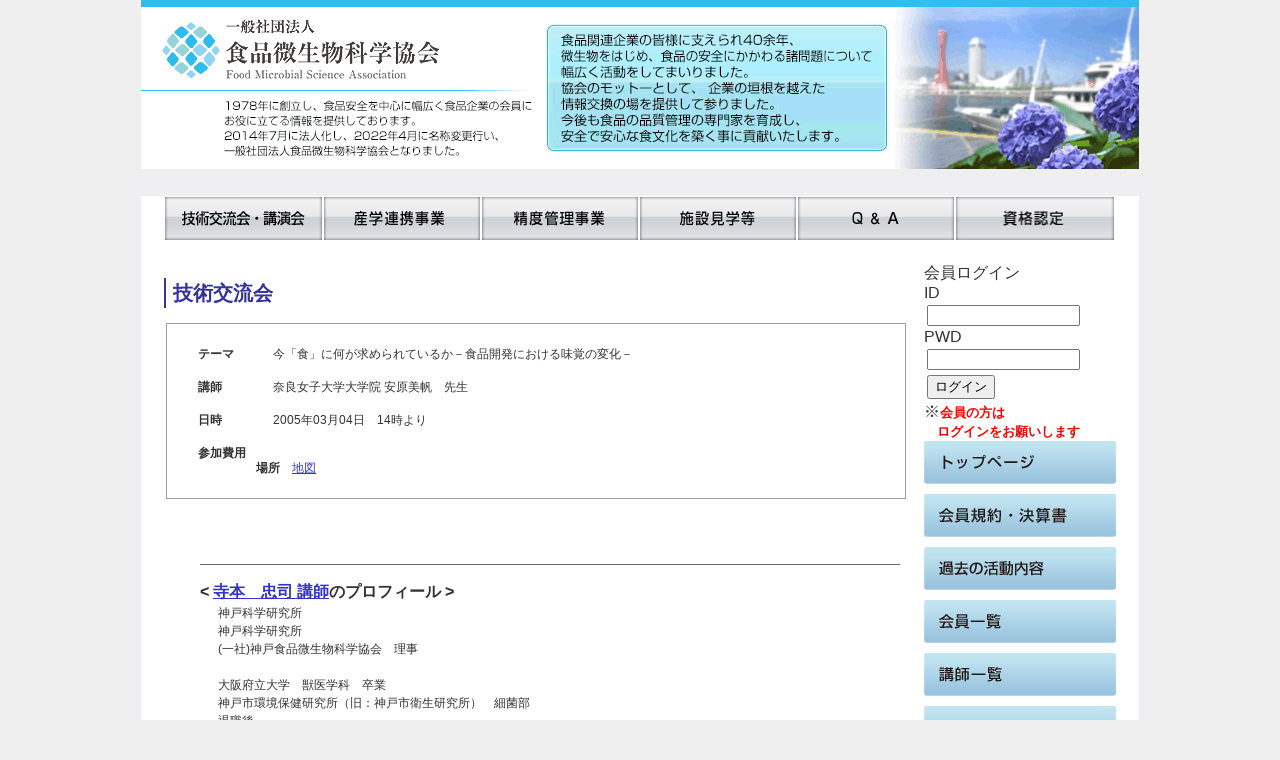

--- FILE ---
content_type: text/html
request_url: https://kobe-biseibutsu.or.jp/mt_sozo/kako_detail.php?SCD=1110
body_size: 7798
content:
<?xml version="1.0" encoding="utf-8"?>
<!DOCTYPE html PUBLIC "-//W3C//DTD XHTML 1.0 Transitional//EN" "http://www.w3.org/TR/xhtml1/DTD/xhtml1-transitional.dtd">
<html xmlns="http://www.w3.org/1999/xhtml" xml:lang="ja" lang="ja">
<head>
<meta http-equiv="Content-Type" content="text/html; charset=utf-8" />
<meta http-equiv="Content-Script-Type" content="text/javascript" />
<meta http-equiv="Content-Style-Type" content="text/css" />
<title>研究会 | 一般社団法人　食品微生物科学協会</title>
<meta name="keywords" CONTENT="一般社団法人　食品微生物科学協会">
<meta name="description" CONTENT="一般社団法人　食品微生物科学協会">
<script type="text/javascript" src="../common/js/common.js"></script>
<script type="text/javascript" src="../common/js/swap.js"></script>
<link type="text/css" rel="stylesheet" href="css/detail.css" />

<link type="text/css" rel="stylesheet" href="../common/css/common.css" />
<script>
  (function(i,s,o,g,r,a,m){i['GoogleAnalyticsObject']=r;i[r]=i[r]||function(){
  (i[r].q=i[r].q||[]).push(arguments)},i[r].l=1*new Date();a=s.createElement(o),
  m=s.getElementsByTagName(o)[0];a.async=1;a.src=g;m.parentNode.insertBefore(a,m)
  })(window,document,'script','//www.google-analytics.com/analytics.js','ga');

  ga('create', 'UA-70859269-1', 'auto');
  ga('send', 'pageview');

</script>
</head>
<body>
<div id="global">
	<!--header-->
	<div id="header">
		<h1><a href="../"><img src="../common/img/header_logo.gif" width="324" height="63" alt="一般社団法人 食品微生物科学協会" /></a></h1>
	</div>
	<div id="hdnavi">
		<ul>
			<li><a href="../mt_sozo/index.php?CCD=001"><img src="../common/img/hd_navi1.gif" width="159" height="45" alt="技術交流会・講演会" class="btn" /></a></li>
			<li><a href="../mt_sozo/index.php?CCD=002"><img src="../common/img/hd_navi2.gif" width="158" height="45" alt="産学連携事業" class="btn" /></a></li>
			<li><a href="../mt_sozo/index.php?CCD=003"><img src="../common/img/hd_navi3.gif" width="158" height="45" alt="精度管理事業" class="btn" /></a></li>
			<li><a href="../mt_sozo/index.php?CCD=004"><img src="../common/img/hd_navi4.gif" width="158" height="45" alt="施設見学等" class="btn" /></a></li>
			<li><a href="/qa/"><img src="../common/img/hd_navi7.gif" width="158" height="45" alt="Q&A" class="btn" /></a></li>
			<li><a href="../mt_sozo/index.php?CCD=006"><img src="../common/img/hd_navi9.gif" width="159" height="45" alt="資格認定" class="btn" /></a></li>
		</ul>
	</div>
	<!--/header-->

	<!--contents-->
	<div id="wrapper">
		<div id="contents">
<!-- ここから -->
			<div id="title">技術交流会</div>
			<div id="topmoshikomi"></div>
			<div id="seminarlist">
				<table>
					<tr>
						<td>
<dl>
<dt>テーマ</dt>
<dd>今「食」に何が求められているか－食品開発における味覚の変化－</dd>
<dt>講師</dt>
<dd>奈良女子大学大学院  安原美帆　先生</dd>
<dt>日時</dt>
<dd>2005年03月04日　14時より</dd>
<dt>参加費用</dt>
<dd></dd>
<dt>場所</dt>
<dd>　<a href="https://www.google.co.jp/maps/place/%E5%85%B5%E5%BA%AB%E7%9C%8C%E6%B0%91%E4%BC%9A%E9%A4%A8/@34.691844,135.185145,17z/data=!3m1!4b1!4m2!3m1!1s0x60008f1dba9cf6fd:0x900fbe03b186befc" target="_blank">地図</a></dd>
</dl>
						</td>
					</tr>
				</table>
			</div>
			<div id="seminarcontents"></div>
<!--#GROUP NAME="teachers"-->
			<div id="seminarprofile1">
				<p class="profilename">&lt;&nbsp;<a href="/company/lecturer.php?mode=detail&CD=45">寺本　忠司&nbsp;講師</a>のプロフィール&nbsp;&gt;</p>
				<p class="profiledetail">神戸科学研究所<br />
				神戸科学研究所<br />
(一社)神戸食品微生物科学協会　理事<br />
&nbsp;<br />
大阪府立大学　獣医学科　卒業<br />
神戸市環境保健研究所（旧：神戸市衛生研究所）　細菌部<br />
退職後<br />
ファルコライフサイエンス<br />
&nbsp;<br />
〇非常勤講師<br />
神戸市看護専門学校<br />
甲子園大学<br />
神戸女子短期大学<br />
辻調理師専門学校<br />
&nbsp;<br />
〇医学博士<br </p>
			</div>
			<div id="seminarprofile2">
				<p class="profiledetail"></p>
				<p class="profiledetail"></p>
			</div>

			<div id="seminarprofile1">
				<p class="profilename">&lt;&nbsp;<a href="/company/lecturer.php?mode=detail&CD=67">安原　美帆&nbsp;講師</a>のプロフィール&nbsp;&gt;</p>
				<p class="profiledetail">奈良女子大学大学院<br />
				奈良女子大学大学院</p>
			</div>
			<div id="seminarprofile2">
				<p class="profiledetail"></p>
				<p class="profiledetail"></p>
			</div>
<!--/#GROUP NAME="teachers"-->

<!-- //ここからまで// -->
		</div>

		<div id="sidenavi">
		<!-- $mem_hidden_area_start$ -->
<form method="post" method="post" action="/customer/loginMem_other.php">
<input type="hidden" name="fm" value="kako_detail">
会員ログイン<br>
ID　 <input type="text" name="chk_id" value="" maxlength="50" size="17"><br>
PWD <input type="password" name="chk_pa" value="" maxlength="50" size="17">
<input type="submit" value="ログイン">
<br>※<font size="-1" color="red"><b>会員の方は<br>　ログインをお願いします</b></font>
</form>
<!-- $mem_hidden_area_end$ -->





			<!--rightmenu-->
			<ul>
				<li><a href="../"><img src="../common/img/sd_navi01.gif" width="192" height="43" alt="トップページ" class="btn" /></a></li>
				<li><a href="../company/"><img src="../common/img/sd_navi02.gif" width="192" height="43" alt="会員規約" class="btn" /></a></li>
				<li><a href="../mt_sozo/kako.php"><img src="../common/img/sd_navi04.gif" width="192" height="43" alt="過去の活動内容" class="btn" /></a></li>
				<li><a href="../company/companylist.php"><img src="../common/img/sd_navi11.gif" width="192" height="43" alt="会員一覧" class="btn" /></a></li>
				<li><a href="../company/lecturer.php"><img src="../common/img/sd_navi06.gif" width="192" height="43" alt="講師一覧" class="btn" /></a></li>
				<li><a href="../company/membersystem.shtml"><img src="../common/img/sd_navi07.gif" width="192" height="43" alt="入会するには" class="btn" /></a></li>
				<li><a href="../contact/"><img src="../common/img/sd_navi09.gif" width="192" height="43" alt="お問い合わせ" class="btn" /></a></li>
			</ul>
			<!--/rightmenu-->
		</div>
	</div>
	<!--/contents-->
	<!--footer-->
	<div id="footer">
		<ul id="ftnavi">
			<li><a href="../">トップページ</a></li>
			<li><a href="../mt_sozo/index.php?CCD=001">技術交流会・講演会</a></li>
			<li><a href="../mt_sozo/index.php?CCD=002">産学連携事業</a></li>
			<li><a href="../mt_sozo/index.php?CCD=003">精度管理事業</a></li>
			<li><a href="../mt_sozo/index.php?CCD=004">施設見学等</a></li>
			<li><a href="../mt_sozo/index.php?CCD=005">Q&A</a></li>
			<li><a href="../mt_sozo/index.php?CCD=006">資格認定</a></li>
			<li><a href="../company/">会員規約</a></li>
			<li><a href="../mt_sozo/kako.php">過去の活動内容</a></li>
			<li><a href="../company/companylist.php">会員一覧</a></li>
			<li><a href="../company/lecturer.php">講師一覧</a></li>
			<li><a href="../company/membersystem.shtml">入会するには</a></li>
			<li><a href="../contact/">お問い合わせ</a></li>
			<li><a href="../privacy/privacy.shtml">プライバシーポリシー</a></li>		</ul>
		<div id="copyright">
			<p id="copyrightleft">Copyright&copy;2014 Food Microbial Science Association All Rights Reserved.</p>
			<p id="copyrightright"><span class="companyname">一般社団法人 食品微生物科学協会</span>
	</div>
	<!--/footer-->
</div>

<!-- google-analytics -->

</body>
</html>


--- FILE ---
content_type: text/css
request_url: https://kobe-biseibutsu.or.jp/mt_sozo/css/detail.css
body_size: 4059
content:
@charset "utf-8";

@import url("../../common/css/base.css");

/* border
div {
	border:1px solid red;
}
 */

/* contents area */

#contents #title {
	border-left: 2px solid #333399;
	margin: 15px 0px 15px 0px;
	padding: 0px 0px 0px 7px;
	font-size: 1.25em;
	line-height: 1.5em;
	font-weight: bold;
	color: #333399;
}

#contents #topmoshikomi {
	margin: 0px 10px 10px 0px;
	text-align: right;
}

#contents p.red {
	padding: 0px 0px 0px 7px;
	color: #ff0000;
	font-size: 0.75em;
	line-height: 1.5em;
	font-weight: bold;
}

#seminarlist {
	margin: 0px 10px 30px 2px;
	font-size: 12px;
	line-height: 1.5em;
	font-weight: normal;
}

#seminarlist table {
	width: 740px;
	border-collapse: collapse;
}

#seminarlist table td {
	border: 1px solid #9e9e9e;
	background: #ffffff;
}

#seminarlist table td {
	text-align: left;
}

#seminarlist table td dl {
	padding: 20px 20px 5px 20px;
}
#seminarlist table td dl dt {
	padding-left: 10px;
	font-weight: bold;
	float: left;
}
#seminarlist table td dl dd {
	padding-bottom: 15px;
	margin-left: 85px;
	margin-right: 10px;
	_height: 1%;
}

#seminarcontents {
	width: 700px;
	margin: 0px 10px 35px 0px;
	float: right;
	font-size: 75%;
	line-height: 1.5em;
	font-weight: normal;
}

#seminarprofile {
	width: 700px;
	margin: 0px 10px 20px 0px;
	float: right;
	border-top:1px solid #666;
}
#seminarprofile p.profilename {
	padding-top: 15px;
	font-size: 1.00em;
	line-height: 1.5em;
	font-weight: bold;
}

#seminarprofile p.profiledetail {
	padding-bottom: 12px;
	padding-left: 18px;
	font-size: 0.75em;
	line-height: 1.5em;
/*	font-weight: bold;*/
}

#seminarprofile1 {
	width: 700px;
	margin: 0px 10px 20px 0px;
	float: right;
	border-top:1px solid #666;
}

#seminarprofile1 p.profilename {
	padding-top: 15px;
	font-size: 1.00em;
	line-height: 1.5em;
	font-weight: bold;
}

#seminarprofile1 p.profiledetail {
	padding-bottom: 12px;
	padding-left: 18px;
	font-size: 0.75em;
	line-height: 1.5em;
}

#seminarprofile2 {
	width: 700px;
	margin: 0px 10px 20px 0px;
	float: right;
	border-top:1px solid #666;
}

#seminarprofile2 p.profilename {
	padding-top: 15px;
	font-size: 1.00em;
	line-height: 1.5em;
	font-weight: bold;
}

#seminarprofile2 p.profiledetail {
	padding-bottom: 12px;
	padding-left: 18px;
	font-size: 0.75em;
	line-height: 1.5em;
/*	font-weight: bold;*/
}


/* contents area from */

#moushikomi {
	margin: 0px;
	clear:both;
}

#moushikomi form {
	margin: 0px 0px 10px 2px;
	padding-bottom: 10px;
	width: 740px;
}

form table {
	width: 740px;
	border-collapse: collapse;
}
form table th,
form table td {
	padding: 0.2em 0px 0.2em 10px;
	border: 1px solid #9e9e9e;
}
form table th {
	width: 130px;
	background-color: #e3efc1;
	font-size: 0.8em;
	line-height: 1.1em;
	font-weight: normal;
	text-align: left;
}
form table th span {color: #D0111B;}
form table th span,
form table td span {
	padding-left: 0.5em;
	font-size: 0.75em;
}
form table td {
	background-color: #ffffff;
	width: 600px;
}

input#company,
input#address,
input#bill,
input#email1,
input#email2,
input#busho,
input#yakushoku {width: 500px;}
input#namae,
input#furi {width: 200px;}
input#zip1,
input#zip2,
input#tel1,
input#tel2,
input#tel3,
input#fax1,
input#fax2,
input#fax3,
input#bushoni {width: 60px;}
textarea {width: 500px;}


input,textarea {
	margin: 0.2em;
	ime-mode: active;
}
input.eng {ime-mode: disabled;}

form dl {
	width: 607px;
	padding: 0.5em 0px;
}
form dl dt {
	width: 204px;
	font-size: 0.9em;
	line-height: 1.1em;
	text-align: right;
	float: left;
}
form dl dt input {margin-right: 0.5em;}
form dl dd {
	width: 380px;
	margin-left: 1em;
	text-indent: -1em;
	font-size: 0.75em;
	line-height: 1.4em;
	float: right;
}

#confirm {
	padding-bottom: 1.5em;
	text-align: center;
}
#confirm input {
	margin: 0em 0.5em;
	padding: 0.5em 1em;
	font-family: "ＭＳ ゴシック", "MS Gothic", "Osaka－等幅", Osaka-mono, monospace;
}


/* clearfix */
#seminarlist:after,
form dl:after,
#contents:after {
	content: ".";
	display: block;
	height: 0;
	clear: both;
	visibility: hidden;
}

#seminarlist,
form dl,
#contents {
 zoom:100%;
}


--- FILE ---
content_type: text/css
request_url: https://kobe-biseibutsu.or.jp/common/css/common.css
body_size: 785
content:
@charset "utf-8";

/* 下層ページ共通 */
@import url("base.css");

/* header area */
#header {
	width: 1018px;
	height: 180px;
	background: #ffffff url(../img/header_bg.gif) no-repeat top center;
}
#header h1 {
	padding: 19px 0px 0px 31px;
}
#hdnavi {
	width: 1018px;
	height: 83px;
	background: #ffffff url(../img/hd_navi_bg.gif) no-repeat top center;
}
#hdnavi ul {
	padding: 16px 0px 0px 34px;
}
#hdnavi ul li {
	width: auto;
	float: left;
}


/* contents area */


/* fit images on text tags */
#header,
#hdnavi ul {
	font-size: 0px;
	line-height: 0px;
}


/* clearfix */
#header:after,
#hdnavi ul:after {
	content: ".";
	display: block;
	height: 0;
	clear: both;
	visibility: hidden;
}
#header,
#hdnavi ul {
 zoom:100%;
}


--- FILE ---
content_type: text/css
request_url: https://kobe-biseibutsu.or.jp/common/css/base.css
body_size: 2349
content:
@charset "utf-8";

/* 全ページ共通 */

/* border
div {
	border:1px solid red;
}
 */

/* tag setting */
body {
	background: #efeff0;
	font-family: "ヒラギノ角ゴ Pro W3", "Hiragino Kaku Gothic Pro", "メイリオ", Meiryo, Osaka, "ＭＳ Ｐゴシック", "MS PGothic", sans-serif;
	color: #333333;
	text-align: center;
}
body,h1,h2,h3,h4,h5,h6,p,dl,dt,dd,ul,ol,li,form {
	margin: 0px;
	padding: 0px;
}
li {list-style-type: none;}
img {border: none;}
a {
	color: #3333cc;
	text-decoration: underline;
}
a:hover {
	color: #3333cc;
	text-decoration: underline;
}
.clr {
	clear:both;
}

/* global area */
#global {
	width: 1018px;
	margin: 0px auto;
	text-align: left;
	background: #ffffff url(../img/bg.gif) repeat-y top center;
}

/* contents area */
#wrapper {
	width: 952px;
	margin: 0px 33px 30px 33px;
}

#contents {
	width: 746px;
	float: left;
	padding-bottom: 20px;
}

/* sidenavi area */

#sidenavi {
	width: 192px;
	float: right;
}

#sidenavi ul li {
	padding-bottom: 10px;
}

/* footer area */
p.pagetop {
	padding: 0px 20px 10px 0px;
	text-align: right;
	font-size: 10px;
	line-height: 11px;
}
p.pagetop a {
	padding-left: 18px;
	background: url(../img/arrow_pagetop.gif) no-repeat left top;
	color: #333;
	text-decoration: none;
}
p.pagetop a:hover {
	background: url(../img/arrow_pagetop_on.gif) no-repeat left top;
	color: #DE0010;
}

#footer {
	background: url(../img/footer_bg_img.gif) no-repeat top center;
	width: 1018px;
}
ul#ftnavi {
	padding: 15px 25px 0px 25px;
}
ul#ftnavi li {
	width: auto;
	float: left;
}
ul#ftnavi li {
	padding: 0em 1em 0em 1em;
	font-size: 0.75em;
	line-height: 1.6em;
}

#copyright {
	padding: 25px 33px;
	clear:both;
}

p#copyrightleft {
	font-family: "Century Gothic", Arial, Helvetica, sans-serif;
	font-size: 0.63em;
	line-height: 1.5em;
	float: left;
}
p#copyrightright {
	font-size: 0.63em;
	line-height: 1.2em;
	text-align: right;
	float: right;
}

p#copyrightright .companyname {
	font-size: 12px;
	line-height: 1.5em;
	font-weight: bold;
}

/* fit images on text tags */
#wrapper h1,
#sidenavi ul li {
	font-size: 0px;
	line-height: 0px;
}


/* clearfix */
.clearfix:after,
#global:after,
#wrapper:after,
#footer:after,
#copyright:after {
	content: ".";
	display: block;
	height: 0;
	clear: both;
	visibility: hidden;
}
.clearfix,
#global,
#wrapper,
#footer,
#copyrigh {
 zoom:100%;
}


--- FILE ---
content_type: application/javascript
request_url: https://kobe-biseibutsu.or.jp/common/js/common.js
body_size: 33016
content:
/* ---------- swap images ---------- */

window.onload=function() {
  var conf = {
    className : 'btn',
    postfix : '_on'
  };
  var imgNodeList = getElementsByClassName(conf.className);
  var node;
  for (var i=0, len=imgNodeList.length; i<len; i++) {
    node = imgNodeList[i];
    node.originalSrc = node.src;
    node.rolloverSrc = node.originalSrc.replace(/(\.gif|\.jpg|\.png)/, conf.postfix+"$1");
    preloadImage(node.rolloverSrc);
    node.onmouseover = function(){
      this.src = this.rolloverSrc;
    };
    node.onmouseout = function(){
      this.src = this.originalSrc;
    };
  }
};
function getElementsByClassName(name){
  var elements = [];
  var allElements = document.getElementsByTagName('*');
  for (var i=0, len=allElements.length; i<len; i++) {
    if (allElements[i].className == name){
      elements.push(allElements[i]);
    }
  }
  return elements;
}
preloadedImages = [];
function preloadImage(url){
	var p = preloadedImages;
	var l = p.length;
	p[l] = new Image();
	p[l].src = url;
}

function swpimg(n){
	var imgsrc = document.images[n].src;
	var ext = imgsrc.substring(imgsrc.lastIndexOf("."), imgsrc.length);
	
	if(imgsrc.indexOf("_on") < 0){
		document.images[n].src=imgsrc.substring(0,imgsrc.length-ext.length) + "_on" + ext;
	}
	else{
		document.images[n].src=imgsrc.substring(0,imgsrc.length-ext.length-3) + ext;
	}
}

/* ---------- scroller ---------- */

function BAEnvironment() {
	var d  = document;
	var di = d.implementation;
	var de = d.documentElement;
	var ua = navigator.userAgent;
	var lp = location.protocol;
	var lh = location.hostname;

	this.url = {}; this.ns = {}; this.prefix = {}; this.ua = {}; this.env = {}; this.css = {}; this.geom = {};

	this.url.commonDir   = BAGetCommonDir('shared');
	this.url.cssDir      = this.url.commonDir + 'css/';
	this.url.scriptDir   = this.url.commonDir + 'js/';

	this.ns.defaultNS    = (de && de.namespaceURI) ? de.namespaceURI : (de && de.tagUrn) ? de.tagUrn : null;
	this.ns.xhtml1       = 'http://www.w3.org/1999/xhtml';
	this.ns.xhtml2       = 'http://www.w3.org/2002/06/xhtml2';
	this.ns.bAattrs      = 'urn:bA.attrs';

	this.prefix.bAattrs  = 'bAattrs:';

	this.ua.productSub   = navigator.productSub;
	this.ua.isGecko      = ua.match(/Gecko\//);
	this.ua.isSafari     = ua.match(/AppleWebKit/);
	this.ua.isOpera      = window.opera;
	this.ua.isOpera6     = (this.ua.isOpera && ua.match(/Opera\.6/));   // Opera 6.x
	this.ua.isIE         = (d.all && !this.ua.isGecko && !this.ua.isSafari && !this.ua.isOpera);
	this.ua.isIE40       = (this.ua.isIE && ua.match(/MSIE 4\.0/));     // IE 4.0x
	this.ua.isIE45       = (this.ua.isIE && ua.match(/MSIE 4\.5/));     // IE 4.5x
	this.ua.isIE50       = (this.ua.isIE && ua.match(/MSIE 5\.0/));     // IE 5.0x
	this.ua.isIE55       = (this.ua.isIE && ua.match(/MSIE 5\.5/));     // IE 5.5x
	this.ua.isNN4        = d.layers;                                    // NN 4.x
	this.ua.isMac        = ua.match(/Mac/);
	this.ua.isWin        = ua.match(/Win/);
	this.ua.isWinIE      = this.ua.isWin && this.ua.isIE;
	this.ua.isMacIE      = this.ua.isMac && this.ua.isIE;
	this.ua.DOMok        = (di) ? di.hasFeature('HTML','1.0') : (this.ua.isIE && de);

	this.env.online      = (lp == 'http:' && !lh.match(/.local\.?$/));
	this.env.referer     = (typeof document.referrer == 'string') ? document.referrer : '';

	this.css.revise      = {
//		'Safari'   : 'revise_safari.css',
//		'IE50.Win' : 'revise_winie50.css'
	};
	this.css.reviseTitle = '';

	this.debugMode       = false;
}



/* -------------------- EventHandler : BAErrorHandler -------------------- */

window.onerror = function() {
	if (BA.debugMode) {
		var msg = 'Error: ' + arguments[0] + '\n' +
		          'File: '  + arguments[1] + '\n' + 
		          'Line: '  + arguments[2];
		alert(msg);
	}
	return true;
}



/* ---------- custom methods for built-in objects ---------- */

/* --- Array.push() --- */

if (!Array.prototype.push) {
	Array.prototype.push = function() {
		for (var i = 0, n = arguments.length; i < n; i++) {
			this[this.length] = arguments[i];
		}
	}
}

if (!Array.prototype.indexOf) {
	Array.prototype.indexOf = function(value){
		var i = 0;
		while(i < this.length){
			if(this[i] == value) return i;
			i++;
		}
		return -1;
	}
}


/* ----- String.BAGetAfter() ----- */

String.prototype.BAGetAfter = function(word) {
	var offset = this.indexOf(word);
	return (offset == -1) ? '' : this.substring(offset + word.length, this.length);
}



/* ---------- Constructor : BAElement ---------- */

function BAElement() { }

BAElement.prototype = {

	/* ----- Node.addEventListenerBA() ----- */

	addEventListenerBA : function(type, listener, useCapture) {
		function _Event_IE(_node) {
			var e  = window.event;
			var de = document.documentElement;
			var db = document.body;
			this.currentTarget   = _node;
			if (!e) return;
			this.type            = e.type;
			this.target          = e.srcElement;
			this.relatedTarget   = (e.srcElement == e.toElement) ? e.fromElement : e.toElement;
			this.clientX         = e.clientX;
			this.clientY         = e.clientY;
			this.pageX           = (de.scrollLeft ? de.scrollLeft : db.scrollLeft) + e.clientX;
			this.pageY           = (de.scrollTop  ? de.scrollTop  : db.scrollTop ) + e.clientY;
			this.stopPropagation = function() { e.cancelBubble = true  };
			this.preventDefault  = function() { e.returnValue  = false };
		}

		function _Event_Safari(_e) {
			for (var i in _e) this[i] = _e[i];
			try {this.target = (_e.target.nodeType == 3) ? _e.target.parentNode : _e.target } catch (err) { }
			this.preventDefault  = function() { _e.currentTarget['on' + type] = function() { return false } };
			this.stopPropagation = function() { window.event_safari_cancelBubble[_e.type] = true };
		}

		if (this.addEventListener) {
			if (!BA.ua.isSafari) {
				this.addEventListener(type, listener, useCapture);
			} else {
				this.addEventListener(type, function(e) {
					if (typeof window.event_safari_cancelBubble != 'object') {
						window.event_safari_cancelBubble = {};
					} else if (typeof window.event_safari_cancelBubble[e.type] != 'boolean') {
						document.addEventListener(e.type, function(_e) {
							window.event_safari_cancelBubble[_e.type] = false;
						}, false);
					}
					if (!window.event_safari_cancelBubble[e.type]) {
						listener(new _Event_Safari(e));
					}
				}, useCapture);
			}
//		} else if (this.attachEvent) {
//			var _this = this;
//			this.attachEvent('on' + type, function() { listener(new _Event_IE(_this)) });
		} else {
			var _this  = (this.window) ? this.window : this; // measure for WinIE
			var exists = _this['on' + type];
			_this['on' + type] = (exists) ?
				function() { exists(); listener(new _Event_IE(_this)) } :
				function() {           listener(new _Event_IE(_this)) } ;
		}
	},

	/* ----- Node.createElementBA() ----- */

	createElementBA : function(tagName) {
		var node = (BA.ns.defaultNS && document.createElementNS && tagName.match(/:/)) ?
		           	document.createElementNS(BA.ns[tagName.split(':')[0]], tagName.split(':')[1]) :
		           	(BA.ns.defaultNS && document.createElementNS) ?
		           		document.createElementNS(BA.ns.defaultNS, tagName) : 
		           		document.createElement(tagName) ;
		return BARegisterDOMMethodsTo(node);
	},

	/* ----- Node.getElementsByTagNameBA() ----- */

	getElementsByTagNameBA : function(tagName) {
		if (tagName == '*') {
			var nodes = this.getElementsByTagName(tagName);
			if (nodes.length > 0) {
				return nodes;
			} else {
				var ret   = [];
				var nodes = (document.all && this.nodeType != 1) ?
					document.all :
					(function (_node) {
						var _nodes = _node.childNodes;
						var _ret   = [];
						for (var i = 0, n = _nodes.length; i < n; i++) {
							_ret.push(_nodes[i]);
							_ret = _ret.concat(arguments.callee(_nodes[i]));
						}
						return _ret;
					})(this);
				for (var i = 0, n = nodes.length; i < n; i++) {
					if (nodes[i].nodeType == 1 && !nodes[i].nodeName.match(/^[!\?]/)) {
						ret.push(nodes[i]);
					}
				}
				return ret;
			}
		} else if (tagName.match(/:/)) {
			var prfx  = tagName.split(':')[0];
			var name  = tagName.split(':')[1];
			var nodes = (BA.ns.defaultNS && this.getElementsByTagNameNS) ?
			            	this.getElementsByTagNameNS(BA.ns[prfx], name) :
			            	this.getElementsByTagName(tagName) ;
			if (nodes.length == 0) {
				var nodes = (name == '*') ? this.getElementsByTagNameBA(name) : this.getElementsByTagName(name);
				for (var nodes_ = [], i = 0, n = nodes.length; i < n; i++){
					if (BA.ns.defaultNS && nodes[i].namespaceURI == BA.ns[prfx] || nodes[i].tagUrn == BA.ns[prfx]) {
						nodes_.push(nodes[i]);
					}
				}
				if (nodes_.length == 0) {
					var nodes = (name == '*') ? nodes : this.getElementsByTagNameBA('*');
					for (var nodes_ = [], i = 0, n = nodes.length; i < n; i++) {
						var prfx_ = nodes[i].nodeName.split(':')[0];
						var name_ = nodes[i].nodeName.split(':')[1];
						if (name_ && prfx_ == prfx && (name == '*' || name_.toLowerCase() == name.toLowerCase())) {
							nodes_.push(nodes[i]);
						}
					}
				}
				nodes = nodes_;
			}
			return nodes;
		} else {
			var nodes = (BA.ns.defaultNS && this.getElementsByTagNameNS) ?
			            	this.getElementsByTagNameNS(BA.ns.defaultNS, tagName) :
			            	(tagName.match(/^body$/i) && document.body) ?
			            		/* measure for Netscape7.1 */ [document.body] :
			            		this.getElementsByTagName(tagName) ;
			if (typeof document.documentElement.tagUrn == 'string') {
				for (var nodes_ = [], i = 0, n = nodes.length; i < n; i++){
					if (!nodes[i].tagUrn || nodes[i].tagUrn == BA.ns.defaultNS) {
						nodes_.push(nodes[i]);
					}
				}
				nodes = nodes_;
			}
			return nodes;
		}
	},

	/* ----- Node.getElementsByClassNameBA() ----- */

	getElementsByClassNameBA : function(className, tagName) {
		if (!className) return undefined;
		if (!tagName)   tagName = '*';
		var nodes = this.getElementsByTagNameBA(tagName);
		var ret   = [];
		for (var i = 0, n = nodes.length; i < n; i++) {
			if (nodes[i].hasClassNameBA(className)) {
				ret.push(nodes[i]);
			}
		}
		return ret;
	},

	/* ----- Node.appendTextNodeBA() ----- */

	appendTextNodeBA : function(str) {
		if (BA.ua.isMac && BA.ua.isIE50) {
			this.innerHTML += str;
		} else {
			this.appendChild(document.createTextNode(str));
		}
	},

	/* ----- Node.getInnerTextBA() ----- */

	getInnerTextBA : function() {
		var nodes = this.childNodes;
		var ret   = [];
		for (var i = 0, n = nodes.length; i < n; i++) {
			if (nodes[i].hasChildNodes()) {
				ret.push(nodes[i].getInnerTextBA());
			} else if (nodes[i].nodeType == 3) {
				ret.push(nodes[i].nodeValue);
			} else if (nodes[i].alt) {
				ret.push(nodes[i].alt);
			}
		}
		return ret.join('').replace(/\s+/g, ' ');
	},

	/* ----- Node.getAttributeBA() ----- */

	getAttributeBA : function(attr) {
		if (BA.ua.isIE && attr == 'class') {
			attr += 'Name';
		}
		var ret = this.getAttribute(attr);
		if (!ret && this.getAttributeNS && attr.match(/:/)) {
			var prfx = attr.split(':')[0];
			var attr = attr.split(':')[1];
			return this.getAttributeNS(BA.ns[prfx], attr)
		}
		return ret;
	},

	/* ----- Node.setAttributeBA() ----- */

	setAttributeBA : function(attr, value) {
		if (attr.match(/:/)) {
			var prfx = attr.split(':')[0];
			var attr = attr.split(':')[1];
			if (this.setAttributeNS && this.namespaceURI || BA.ua.isSafari) {
				this.setAttributeNS(BA.ns[prfx], attr, value);
			} else {
				this.setAttribute('xmlns:' + prfx, BA.ns[prfx]);
				this.setAttribute(prfx + ':' + attr, value);
			}
		} else {
			if (BA.ua.isIE && attr == 'class') attr += 'Name';
			this.setAttribute(attr, value);
		}
	},

	/* ----- Node.hasClassNameBA() ----- */

	hasClassNameBA : function(className) {
		var flag  = false;
		var cname = this.getAttributeBA('class');
		if (cname) {
			cname = cname.split(' ');
			for (var i = 0; i < cname.length && !flag; i++) flag = (cname[i] == className);
		}
		return flag;
	},

	/* ----- Node.appendClassNameBA() ----- */

	appendClassNameBA : function(className) {
		if (className && !this.hasClassNameBA(className)) {
			var cnames = this.getAttributeBA('class');
			this.setAttributeBA('class', ((cnames) ? cnames + ' ' + className : className));
		}
	},

	/* ----- Node.removeClassNameBA() ----- */

	removeClassNameBA : function(className) {
		if (className && this.hasClassNameBA(className)) {
			var cname = this.getAttributeBA('class');
			var cntmp = [];
			if (cname) {
				cname = cname.split(' ');
				for (var i = 0; i < cname.length; i++) if (cname[i] != className) cntmp.push(cname[i]);
			}
			this.setAttributeBA('class', cntmp.join(' '));
		}
	},

	/* ----- Node.normalizeTextNodeBA() ----- */

	normalizeTextNodeBA : function (deep) {
		(function (curNode) {
			for (var i = 0; i < curNode.childNodes.length; i++) {
				var node = curNode.childNodes[i];
				if (node.nodeType == 3) {
					node.nodeValue = node.nodeValue.replace(/^\s+/, '');
					node.nodeValue = node.nodeValue.replace(/\s+$/, '');
					if (node.nodeValue.match(/^\s*$/))  {
						node.parentNode.removeChild(node);
						i--;
					}
				} else if (deep && node.nodeType == 1 && node.hasChildNodes()) {
					arguments.callee(node);
				}
			}
		})(this);
	},

	/* ----- Node.getAbsoluteOffsetBA() ----- */

	getAbsoluteOffsetBA : function() {
		var offset = { X : this.offsetLeft, Y : this.offsetTop };
		if (this.offsetParent) {
			offset.X += this.offsetParent.getAbsoluteOffsetBA().X;
			offset.Y += this.offsetParent.getAbsoluteOffsetBA().Y;
		}
		return offset;
	},

	/* ----- Node.getCurrentStyleBA() ----- */

	getCurrentStyleBA : function(property, pseudo) {
		return (window.getComputedStyle) ?
			window.getComputedStyle(this, pseudo)[property] : (this.currentStyle) ?
				this.currentStyle[property] : 0;
	},

	/* ----- Node.setPositionFixedBA() ----- */

	setPositionFixedBA : function() {
		if (this.__setPositionFixedBAisApplied__) return;
		this.__setPositionFixedBAisApplied__ = true;
		var left   = parseInt(this.getCurrentStyleBA('left'  )); if (isNaN(left)) left = 0;
		var top    = parseInt(this.getCurrentStyleBA('top'   )); if (isNaN(top))  top  = 0;
		var right  = parseInt(this.getCurrentStyleBA('right' ));
		var bottom = parseInt(this.getCurrentStyleBA('bottom'));
		var offset = this.getAbsoluteOffsetBA();
		var node   = this;
		window.addEventListenerBA('scroll', function() {
			BAGetGeometry();
			node.style.left = (left + BA.geom.scrollX) + 'px';
			node.style.top  = (top  + BA.geom.scrollY) + 'px';
			if (!isNaN(right)) {
				node.style.left   = (offset.X + BA.geom.scrollX) + 'px';
				node.style.right  = 'auto';
			}
			if (!isNaN(bottom)) {
				node.style.top    = (offset.Y + BA.geom.scrollY) + 'px';
				node.style.bottom = 'auto';
			}
		});
	}
}





/* --- add custom DOM methods --- */

function BARegisterDOMMethods() {
	window.addEventListenerBA = BAElement.prototype.addEventListenerBA;
	if (typeof Node == 'object' && Node.prototype) {
		for (var i in BAElement.prototype) {
			Node.prototype[i] = BAElement.prototype[i];
		}
	}
	BARegisterDOMMethodsTo(document);
}

function BARegisterDOMMethodsTo(node) {
	for (var i in BAElement.prototype) {
		if (!node[i]) {
			node[i] = BAElement.prototype[i];
		}
	}
	return node;
}

/* --- define onload func register --- */

function BAAddOnload(func) {
	window.addEventListenerBA('load', func);
}

function BAAddDuringLoad(func, wait) {
	if (!window.BAAddDuringLoadFunc) window.BAAddDuringLoadFunc = [];
	if (!wait) wait = 500;
	func();
	window.BAAddDuringLoadFunc.push(setInterval(func, wait));
	BAAddOnload(func);
	BAAddOnload(function() {
		for (var i = 0; i < window.BAAddDuringLoadFunc.length; i++) {
			clearInterval(window.BAAddDuringLoadFunc[i]);
		}
	});
}



/* -------------------- Function : BAGetCommonDir -------------------- */

function BAGetCommonDir(dirName) {
	var sheets = document.styleSheets;
	var ptn    = new RegExp('(.*\\/?' + dirName + '\\/).+$');
	return (sheets && sheets.length && sheets[0].href && sheets[0].href.match(ptn)) ? RegExp.$1 : '';
}



/* -------------------- Function : BASingleton -------------------- */

function BASingleton(_constructor) {
	return _constructor.__BASingleInstance__ || (_constructor.__BASingleInstance__ = new _constructor());
}



/* -------------------- Function : BAAlreadyApplied -------------------- */

function BAAlreadyApplied(func) {
	if (!BA.ua.DOMok || func.__BAAlreadyApplied__) return true;
	func.__BAAlreadyApplied__ = true;
	return false;
}



/* -------------------- Function : BAConcatNodeList -------------------- */

function BAConcatNodeList() {
	var nodes = [];
	(function(list) {
		for (var i = 0, n = list.length; i < n; i++) {
			if (list[i].nodeType == 1) {
				nodes.push(list[i]);
			} else if (list[i].length > 0) {
				arguments.callee(list[i]);
			}
		}
	})(arguments);
	return nodes;
}



/* -------------------- Constructor : BASetTimeout -------------------- */

function BASetTimeout(func, ms, from) {
	this.storePointName   = 'BATimeout';
	this.storePointPrefix = 'store';
	this.storeFuncProp    = 'func';
	this.storeFromProp    = 'from';
	if (arguments.length > 0) {
		this.createStorePoint();
		this.storeFunc(func);
		this.storeFrom(from);
		this.setTimer(ms);
	}
}

BASetTimeout.prototype = {
	createStorePoint : function() {
		if (!window[this.storePointName]) window[this.storePointName] = {};
		if (!this.storeName) {
			var i = 1;
			for (var prop in window[this.storePointName]) i++;
			this.storeName = this.storePointPrefix + i;
			this.store     = window[this.storePointName][this.storeName] = {};
		}
	},

	storeFunc : function(func) {
		this.store[this.storeFuncProp] = func;
		this.storedFuncName = this.storePointName + '.' + this.storeName + '.' + this.storeFuncProp;
	},
	
	storeFrom : function(from) {
		this.store[this.storeFromProp] = from;
		this.storedFromName = this.storePointName + '.' + this.storeName + '.' + this.storeFromProp;
	},
	
	setTimer : function(ms) {
		if (typeof ms != 'number' || ms < 0) ms = 0;
		this.timeout = setTimeout(this.storedFuncName + '("' + this.storedFromName + '")', ms);
	},

	clearTimeout : function() {
		clearTimeout(this.timeout);
	}
}



/* -------------------- Constructor : BAInterval inherits BASetTimeout -------------------- */

function BASetInterval(func, ms, from) {
	this.storePointName   = 'BAInterval';
	if (arguments.length > 0) {
		this.createStorePoint();
		this.storeFunc(func);
		this.storeFrom(from);
		this.setTimer(ms);
	}
}

BASetInterval.prototype = new BASetTimeout;

BASetInterval.prototype.setTimer = function(ms) {
	if (typeof ms != 'number' || ms < 0) ms = 0;
	this.interval = setInterval(this.storedFuncName + '("' + this.storedFromName + '")', ms);
}

BASetInterval.prototype.clearInterval = function() {
	clearInterval(this.interval);
}



/* -------------------- Instance : BAStatusMsg -------------------- */

function BAStatusMsg_() {
	this.defaultStatus = window.defaultStatus || '';
}

BAStatusMsg_.prototype = {
	set : function(msg, delay, sustain) {
		this.msg     = (typeof msg     != 'undefined' && msg        ) ? msg     : '';
		this.delay   = (typeof delay   == 'number'    && delay   > 0) ? delay   :  0;
		this.sustain = (typeof sustain == 'number'    && sustain > 0) ? sustain :  0;
		if (this.delay > 0) {
			this.delayTimer = new BASetTimeout(this.setMsg, this.delay, this);
		} else {
			this.setMsg();
		}
	},

	unset : function() {
		var _this = eval(arguments[0]) || this;
		_this.clearTimer();
		window.status = _this.defaultStatus;
	},

	setMsg : function() {
		var _this = eval(arguments[0]) || this;
		_this.clearTimer();
		if (_this.msg) {
			window.status = _this.msg;
			if (_this.sustain > 0) {
				_this.sustainTimer = new BASetTimeout(_this.unset, _this.sustain, _this);
			}
		} else {
			_this.unset();
		}
	},
	
	clearTimer : function() {
		if (this.delayTimer  ) this.delayTimer.clearTimeout();
		if (this.sustainTimer) this.sustainTimer.clearTimeout();
	}
}
var BAStatusMsg = BASingleton(BAStatusMsg_);



/* -------------------- Constructor : BATimer -------------------- */

function BATimer() { 
	this.reset();
}

BATimer.prototype = {
	reset : function() {
		this.startTime = (new Date()).getTime();
	},
	
	getTime : function() {
		return (new Date()).getTime() - this.startTime;
	},
	
	getSecond : function() {
		return this.getTime() / 1000;
	}
}



/* -------------------- Constructor : BATag -------------------- */

function BATag(tagName, attrs) {
	this.tagName    = tagName;
	this.attributes = attrs || {};
	this.childNodes = [];
}

BATag.prototype = {
	setAttribute : function(attrName, value) {
		this.attributes[attrName] = value;
	},

	appendChild : function(arg) {
		this.childNodes.push(arg);
	},

	toString : function(debug) {
		var tagOpen    = (debug) ? '<' : '<';
		var tagClose   = (debug) ? '>' : '>';
		var tag        = tagOpen + this.tagName;
		var content    = (this.childNodes.length) ? '' : null;
		for (var i = 0, n = this.childNodes.length; i < n; i++) {
			content += this.childNodes[i].toString(debug);
		}
		for (var attr in this.attributes) {
			tag += ' ' + attr + '="' + this.attributes[attr] + '"';
		}
		tag += (content != null) ?
		       	tagClose + content + tagOpen + '/' + this.tagName + tagClose :
		       	' /' + tagClose;
		return tag;
	}
}



/* -------------------- Function : BAPreloadImage -------------------- */

function BAPreloadImage(src) {
	var img = new Image();
	img.src = src;
	return img;
}



/* -------------------- Function : BAOpenWindow -------------------- */

function BAOpenWindow(url, target, width, height, options, moveFlag) {
	if (!target) target = '_blank';
	var optVariations = {
		'zoomview'  : 'toolbar=no,location=no,directories=no,status=yes,menubar=no,scrollbars=yes,resizable=yes',
		'slideshow' : 'toolbar=no,location=no,directories=no,status=no,menubar=no,scrollbars=no,resizable=no',
		'helpwin'   : 'toolbar=yes,location=yes,directories=no,status=yes,menubar=yes,scrollbars=yes,resizable=yes',
		'mailsend'  : 'toolbar=no,location=yes,directories=no,status=yes,menubar=no,scrollbars=no,resizable=no',
		'guestbook' : 'toolbar=no,location=yes,directories=no,status=yes,menubar=no,scrollbars=yes,resizable=no'
	}
	options = options || optVariations[target] || '';
	width  += (options.match('scrollbars=yes')) ? 16 : 0;
	if (width && height) options = 'width=' + width + ',height=' + height + ((options) ? ',' + options : '');
	var newWin = window.open(url, target, options);
	newWin.focus();
	if (moveFlag) newWin.moveTo(0, 0);
	if (window.event) window.event.returnValue = false;
	return newWin;
}



/* -------------------- Function : BAOpenFullscreenWindow -------------------- */

function BAOpenFullscreenWindow(url, target, options) {
	options = options || 'toolbar=no,location=no,directories=no,status=no,menubar=no,scrollbars=no,resizable=no';
	return BAOpenWindow(url, target, screen.availWidth, screen.availHeight, options, true);
}



/* -------------------- Function : BAAppendJS -------------------- */

function BAAppendJS(src) {
	var E = new BATag('script');
	E.setAttribute('type', 'text/javascript');
	E.setAttribute('src' , src.replace(/~/g, '%7E'));
	E.appendChild('');
	document.write(E.toString());
}



/* -------------------- Function : BAAppendCSS -------------------- */

function BAAppendCSS(href, title) {
	var act   = BAGetActiveCSSTitle();
	var rel   = (!title || !act || title == act) ? 'stylesheet' : 'alternate stylesheet';
	var type  = 'text/css';
	var href  = href.replace(/~/g, '%7E');
	var media = (!BA.ua.isNN4) ? 'screen, tv' : 'screen';
	var E     = new BATag('link', { rel : rel, type : type, media : media, href : href, title : title });
	document.write(E.toString());
}



/* -------------------- Function : BAGetActiveCSSTitle -------------------- */

function BAGetActiveCSSTitle() {
	var sheets = document.styleSheets;
	if (sheets) {
		for (var i = 0, n = sheets.length; i < n; i++) {
			if (!sheets[i].disabled && sheets[i].title) {
				return sheets[i].title;
			}
		}
	}
	if (BA.ua.DOMok) {
		// measure for Safari's lack of implement of document.styleSheets!
		var nodes = document.getElementsByTagNameBA('link');
		for (var i = 0, n = nodes.length; i < n; i++) {
			if (nodes[i].rel.match(/^stylesheet$/i)) {
				return nodes[i].title
			}
		}
	}
	return null;
}



/* -------------------- Function : BAGetGeometry -------------------- */

function BAGetGeometry(e) {
	if (!document.getElementsByTagNameBA) BARegisterDOMMethodsTo(document); // measure for safari

	var w = window;
	var d = document.documentElement;
	var b = document.getElementsByTagNameBA('body')[0];
	var isWinIEqm = BA.ua.isWinIE && (!document.compatMode || document.compatMode == 'BackCompat');
	var isMacIE   = BA.ua.isMacIE;
	var isSafari  = BA.ua.isSafari;

	BA.geom.scrollX  = w.scrollX     || d.scrollLeft || b.scrollLeft || 0;
	BA.geom.scrollY  = w.scrollY     || d.scrollTop  || b.scrollTop  || 0;
	BA.geom.windowW  = w.innerWidth  || (isMacIE ? b.scrollWidth  : d.offsetWidth );
	BA.geom.windowH  = w.innerHeight || (isMacIE ? b.scrollHeight : d.offsetHeight);
	BA.geom.pageW    = (isMacIE) ? d.offsetWidth  : (isWinIEqm) ? b.scrollWidth  : d.scrollWidth ;
	BA.geom.pageH    = (isMacIE) ? d.offsetHeight : (isWinIEqm) ? b.scrollHeight : d.scrollHeight;
	BA.geom.windowX  = (!e) ? (BA.geom.windowX  ||  0) : e.clientX - ( isSafari ? BA.geom.scrollX : 0);
	BA.geom.windowY  = (!e) ? (BA.geom.windowY  ||  0) : e.clientY - ( isSafari ? BA.geom.scrollY : 0);
	BA.geom.mouseX   = (!e) ? (BA.geom.mouseX   ||  0) : e.clientX + (!isSafari ? BA.geom.scrollX : 0);
	BA.geom.mouseY   = (!e) ? (BA.geom.mouseY   ||  0) : e.clientY + (!isSafari ? BA.geom.scrollY : 0);
	BA.geom.nodeName = (!e) ? (BA.geom.nodeName || '') : e.target.nodeName;

	if (BA.debugMode) {
		BAStatusMsg.set(   'pageW: '   + BA.geom.pageW   + ' | pageH: '   + BA.geom.pageH   +
		                ' | windowX: ' + BA.geom.windowX + ' | windowY: ' + BA.geom.windowY +
		                ' | scrollX: ' + BA.geom.scrollX + ' | scrollY: ' + BA.geom.scrollY +
		                ' | left: '    + BA.geom.mouseX  + ' | top: '     + BA.geom.mouseY  +
		                ' | node: '    + BA.geom.nodeName);
	}
}



/* -------------------- Startup Functions (non-DOM / pre onload) -------------------- */

/* --- BAAppendReviseCSS --- */

function BAAppendReviseCSS() {
	for (var i in BA.css.revise) {
		var ua = i.split('.')[0];
		var os = i.split('.')[1];
		if (os && BA.ua['is' + os] && BA.ua['is' + ua] || !os && BA.ua['is' + ua]) {
			BAAppendCSS(BA.url.cssDir + BA.css.revise[i], BA.css.reviseTitle);
			break;
		}
	}
}



/* -------------------- Startup Functions (DOM / post onload) -------------------- */

/* --- BARegisterDOMMethodsToEveryNode --- */

function BARegisterDOMMethodsToEveryNode() {
	if (typeof Node == 'object' && Node.prototype) return;
	if (BAAlreadyApplied(arguments.callee))        return;

	var nodes = document.getElementsByTagNameBA('*');
	for (var i = 0, n = nodes.length; i < n; i++) {
		BARegisterDOMMethodsTo(nodes[i]);
	}
}

/* --- BAStartGeometryMeasure --- */

function BAStartGeometryMeasure() {
	if (BAAlreadyApplied(arguments.callee)) return;
	document.addEventListenerBA('mousemove' , BAGetGeometry);
	document.addEventListenerBA('mousewheel', BAGetGeometry);
}



/* -------------------- Startup Functions (DOM / post onload) -------------------- */

function BALoadJS() {
	for(var i=0;i<arguments.length;i++){
		document.write('<script type="text/javascript" src="file:///C|/Documents and Settings/invogue/�f�X�N�g�b�v/����/�i���[�~/html/js/' + 'js/' + arguments[i] + '"><\/script>');
	}
}




/* -------------------- Main -------------------- */

var BA = BASingleton(BAEnvironment);

BARegisterDOMMethods();
BAAppendReviseCSS();

BAAddOnload(function() {
	BARegisterDOMMethodsToEveryNode();
	BAStartGeometryMeasure();
});






/* -------------------- Default settings for BASmoothScroll -------------------- */

var BASMOOTHSCROLL_AUTOSETUP_ENABLED      = true;
var BASMOOTHSCROLL_DEFAULT_SCROLLUNIT     = 5;
var BASMOOTHSCROLL_DEFAULT_SCROLLWAIT     = 10;
var BASMOOTHSCROLL_DEFAULT_USEPOSTPROCESS = false;



/* -------------------- Single Instance : BASmoothScroll -------------------- */

function BASmoothScroll_() {
	this.offsetX = 0;
	this.offsetY = 0;

	this.unit = BASMOOTHSCROLL_DEFAULT_SCROLLUNIT ||  5;
	this.wait = BASMOOTHSCROLL_DEFAULT_SCROLLWAIT || 10;
	this.usePostProcess = BASMOOTHSCROLL_DEFAULT_USEPOSTPROCESS;
}
BASmoothScroll_.prototype = {
	setTargetNode : function(node) {
		this.targetNode = node;
		this.timer      = null;
	},
	
	setFromNode : function(node) {
		this.fromNode = node;
	},
	
	startScroll : function(_this) {
		BAGetGeometry();
		_this = eval(_this) || this;
		if (!_this.timer) {
			var maxX   = (BA.geom.pageW > BA.geom.windowW) ? BA.geom.pageW - BA.geom.windowW : 0;
			var maxY   = (BA.geom.pageH > BA.geom.windowH) ? BA.geom.pageH - BA.geom.windowH : 0;
			var posX   = _this.targetNode.getAbsoluteOffsetBA().X + _this.offsetX;
			var posY   = _this.targetNode.getAbsoluteOffsetBA().Y + _this.offsetY;
			_this.cuX   = BA.geom.scrollX;
			_this.cuY   = BA.geom.scrollY;
			_this.toX   = (posX < 0) ? 0 : (posX > maxX) ? maxX : posX;
			_this.toY   = (posY < 0) ? 0 : (posY > maxY) ? maxY : posY;
			_this.timer = new BASetInterval(arguments.callee, _this.wait, _this);
		}

		_this.cuX += (_this.toX - BA.geom.scrollX) / _this.unit; if (_this.cuX < 0) _this.cuX = 0;
		_this.cuY += (_this.toY - BA.geom.scrollY) / _this.unit; if (_this.cuY < 0) _this.cuY = 0;
		var newX = Math.floor(_this.cuX);
		var newY = Math.floor(_this.cuY);
		window.scrollTo(newX, newY);
		if (newX == _this.toX && newY == _this.toY) _this.stopScroll();
	},
	
	stopScroll : function() {
		if (this.timer) {
			this.timer.clearInterval();
			this.timer = null;
			this.postProcess();
		}
	},
	
	postProcess : function() {
		if (this.usePostProcess && this.fromNode && (BA.ua.isGecko || BA.ua.isWinIE)) {
			var href = this.fromNode.getAttributeBA('href');
			if (href) location.href = href;
		}
	}
}
var BASmoothScroll = BASingleton(BASmoothScroll_);



/* -------------------- Function : BASmoothScrollAutoSetup -------------------- */

function BASmoothScrollAutoSetup() {
	var oHTML = document.getElementsByTagNameBA('html')[0];
	var oBODY = document.getElementsByTagNameBA('body')[0];
	var cDIV  = document.createElementBA('div');

	if (!document.getElementById('top'))    oHTML.setAttributeBA('id', 'top');
	if (!document.getElementById('bottom')) cDIV.setAttributeBA('id', 'bottom');
	cDIV.style.margin = cDIV.style.padding = 0;
	oBODY.appendChild(cDIV);

	var nodes = document.getElementsByTagNameBA('a');
	for (var i = 0, n = nodes.length; i < n; i++) {
		var ident = _getInternalLinkFragmentIdentifier(nodes[i]);
		if (ident) {
			var target = document.getElementById(ident) || document.getElementsByName(ident)[0];
			if (target) {
				nodes[i].__BASmoothScrollAutoSetup_targetNode__ = target;
				nodes[i].addEventListenerBA('click', function(e) {
					e.preventDefault();
					e.stopPropagation();
					BASmoothScroll.setTargetNode(e.currentTarget.__BASmoothScrollAutoSetup_targetNode__);
					BASmoothScroll.setFromNode(e.currentTarget);
					BASmoothScroll.startScroll();
				});
			}
		}
	}

	function _getInternalLinkFragmentIdentifier(node) {
		var ret      = '';
		var linkHref = node.getAttributeBA('href');
		if (linkHref && linkHref.match(/#/)) {
			linkHref = linkHref.split('#');
			if (!linkHref[0] || linkHref[0] == location.href.split('#')[0]) {
				ret = linkHref[1];
			}
		}
		return ret;
	}
}




/* -------------------- Main : register start-up -------------------- */

if (typeof BA == 'object' && BA.ua.DOMok && BASMOOTHSCROLL_AUTOSETUP_ENABLED) {
	BAAddOnload(function() {
		BASmoothScrollAutoSetup();
		document.addEventListenerBA('click'     , function(e) { BASmoothScroll.stopScroll() });
		document.addEventListenerBA('mousewheel', function(e) { BASmoothScroll.stopScroll() });
	});
}

/* --------------------  -------------------- */

if (typeof BA == 'object' && BA.ua.DOMok) {
    BAAddOnload(function() {
        var node = document.getElementById('index');
        if (node) {
            node.addEventListenerBA('click', function(e) {
                e.preventDefault();
                e.stopPropagation();   // <-- �C�x���g�o�u�����O��~
                BAJumpToFlashTop();
            });
        }
    })
}


function BAJumpToFlashTop() {
    if (typeof BA == 'object' && BA.ua.DOMok) {
        var targetNode = document.getElementById('ct');
        if (targetNode) {
            BASmoothScroll.setTargetNode(targetNode);
            BASmoothScroll.startScroll();
        }
    }
}

function BAJumpToFlashTop_isNeeded(){
    if (typeof BA == 'object' && BA.ua.DOMok) {
        var targetNode = document.getElementById('ct');
        if (targetNode) {
            BAGetGeometry();
            return (BA.geom.scrollY > targetNode.getAbsoluteOffsetBA().Y);
        }
    }
    return false;
}



--- FILE ---
content_type: text/plain
request_url: https://www.google-analytics.com/j/collect?v=1&_v=j102&a=215052303&t=pageview&_s=1&dl=https%3A%2F%2Fkobe-biseibutsu.or.jp%2Fmt_sozo%2Fkako_detail.php%3FSCD%3D1110&ul=en-us%40posix&dt=%E7%A0%94%E7%A9%B6%E4%BC%9A%20%7C%20%E4%B8%80%E8%88%AC%E7%A4%BE%E5%9B%A3%E6%B3%95%E4%BA%BA%E3%80%80%E9%A3%9F%E5%93%81%E5%BE%AE%E7%94%9F%E7%89%A9%E7%A7%91%E5%AD%A6%E5%8D%94%E4%BC%9A&sr=1280x720&vp=1280x720&_u=IEBAAEABAAAAACAAI~&jid=1134197158&gjid=1459433011&cid=421824893.1768619686&tid=UA-70859269-1&_gid=307068329.1768619686&_r=1&_slc=1&z=408537362
body_size: -452
content:
2,cG-NDF1R0LKZ3